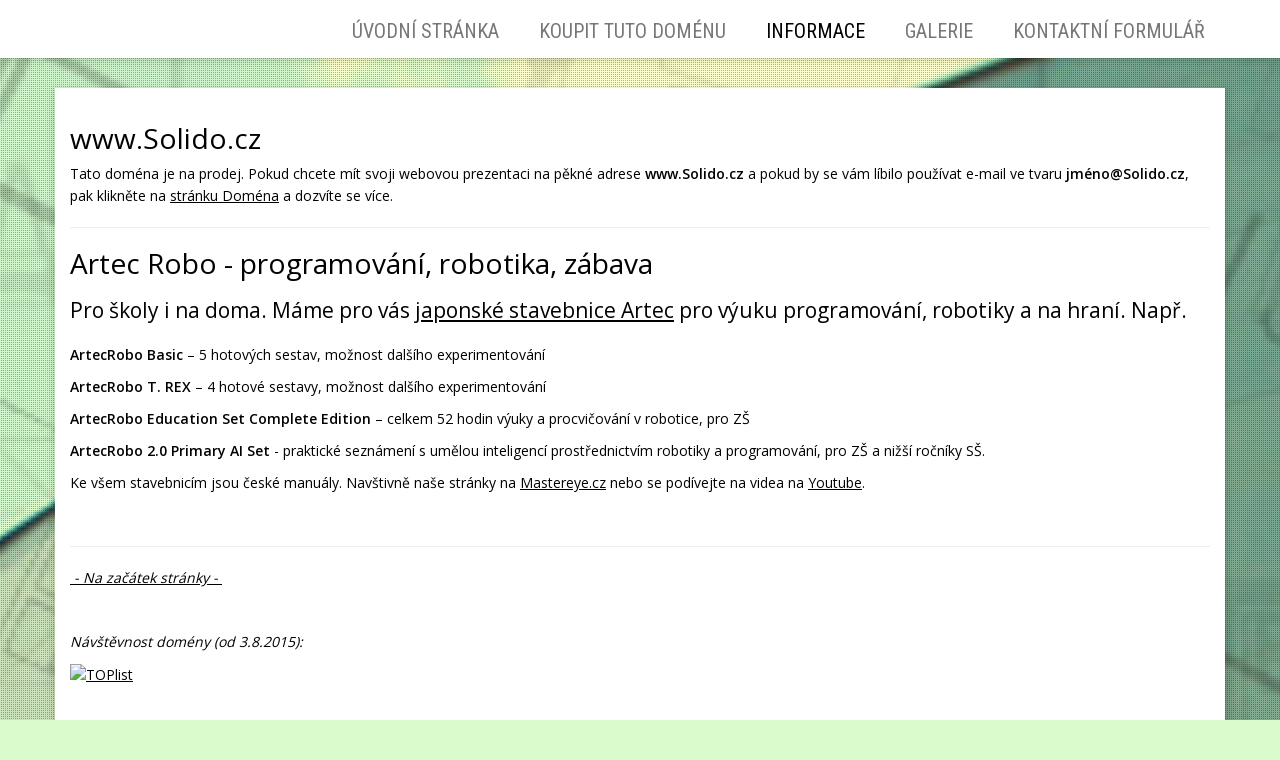

--- FILE ---
content_type: text/html; charset=utf-8
request_url: https://www.solido.cz/inpage/informace/
body_size: 3876
content:
<!DOCTYPE html>
<html lang="cs">
<head>
  <meta charset="utf-8">
  <!--[if IE]>
  <meta http-equiv="X-UA-Compatible" content="IE=edge,chrome=1">
  <![endif]-->

  <meta name="viewport" content="width=device-width, initial-scale=1">
      <meta name="robots" content="all">
  <meta name="template" content="SLIDE">
  <meta name="generator" content="inPage">
    
          <meta name="copyright" content="LowCostDomains">
      <meta name="author" content="LowCostDomains">
    
        <meta property="og:title" content="Informace">

    <meta property="og:description" content="Solido - dřezy, nábytek, hračky, tvarovky, svítidla">

<meta property="og:type" content="website">
<meta property="og:url" content="https://www.solido.cz/inpage/informace/">


          <meta name="google-site-verification" content="VDuh4r0KwdJqkrzeZsWCrROLnlSEqf31pRQmYXvU4lU">
    
    <title>Informace | Solido Česká republika</title>

          <link rel="shortcut icon" href="https://www.inpage.cz/assets/img/inpage/favicon.ico">
    
    
    
    <link type="text/css" rel="stylesheet" href="/vendor/fontawesome-4.7/css/font-awesome.min.css">
    <link type="text/css" rel="stylesheet" media="screen" href="/vendor/blueimp-gallery/css/blueimp-gallery.min.css">
    <link type="text/css" rel="stylesheet" media="screen" href="/vendor/blueimp-bootstrap-image-gallery/css/bootstrap-image-gallery.min.css">
    <link type="text/css" rel="stylesheet" media="screen" href="/vendor/bootstrap-3.4/dist/css/bootstrap.min.css">

          <link type="text/css" rel="stylesheet" media="screen" href="/assets/theme14/css/main.css?v=20210103">
      <link rel="stylesheet" type="text/css" media="screen" href="/assets/filter-colors.css?v=20210103">
      <link rel="stylesheet" type="text/css" media="screen" href="/assets/sections.css?v=20210103">
      <link rel="stylesheet" type="text/css" media="screen" href="/assets/theme14/sections.css?v=20210103">
      <link rel="stylesheet" type="text/css" media="screen" href="/styl/1/">

          
    <link rel="stylesheet" type="text/css" media="print" href="/styl/2/">

    
    <script type="text/javascript" src="/vendor/jquery/dist/jquery.min.js"></script>
    <script type="text/javascript" src="/vendor/jquery-match-height/jquery.matchHeight-min.js"></script>
    <script type="text/javascript" src="/vendor/bootstrap-3.4/dist/js/bootstrap.min.js"></script>
    <script type="text/javascript" src="/vendor/blueimp-gallery/js/jquery.blueimp-gallery.min.js"></script>
    <script type="text/javascript" src="/vendor/blueimp-bootstrap-image-gallery/js/bootstrap-image-gallery.min.js"></script>
    <script type="text/javascript" src="/vendor/stellar/jquery.stellar.min.js"></script>
    <script type="text/javascript" src="/vendor/adaptive-backgrounds/src/jquery.adaptive-backgrounds.js"></script>
    <script type="text/javascript" src="/vendor/bootstrap-autohidingnavbar/dist/jquery.bootstrap-autohidingnavbar.min.js"></script>
    <script type="text/javascript" src="/vendor/images-loaded/imagesloaded.pkgd.min.js"></script>
    <script type="text/javascript" src="/vendor/magic-grid/dist/magic-grid.min.js"></script>

    <script type="text/javascript" src="/assets/theme14/js/main.js?v=20210103"></script>
    <script type="text/javascript" src="/assets/js/magicgrid.js?v=20220517"></script>
    <script type="text/javascript" src="/assets/js/dynamic.js?v=20220131"></script>

            
                <script>
    window.dataLayer = window.dataLayer || [];
    function gtag(){dataLayer.push(arguments);}

    gtag('consent', 'default', {
        'analytics_storage': 'granted',
        'ad_storage': 'granted',
        'ad_user_data': 'granted',
        'ad_personalization': 'granted'
    });

    gtag('js', new Date());
</script>


                        </head>

<body id="article-144635" class="frontend template14 article-detail" data-adaptive-background="1" data-ab-css-background="1" data-stellar-background-ratio="0.1">

    

    
  <div id="mainContainer">

    <header>

      <nav class="navbar navbar-default navbar-fixed-top">
        <div class="container navbar-inner">
            <button type="button" class="navbar-toggle" data-toggle="collapse" data-target=".navbar-collapse"><i
                        class="fa fa-fw fa-bars"></i> Menu
            </button>

            
                      <!-- Brand and toggle get grouped for better mobile display -->
          <div class="navbar-header">
                                              
                        </div>
          <!-- Collect the nav links, forms, and other content for toggling -->
          <div class="collapse navbar-collapse" id="bs-example-navbar-collapse-1">
              

            <ul id="list-navbar" class="nav navbar-nav navbar-right level1 ">
                                                    
                  <li id="menu-item-162444">
                                              <a href="/">
                            Úvodní stránka                        </a>

                                        </li>
                                    
                  <li id="menu-item-162448">
                                              <a href="/inpage/domena/">
                            Koupit tuto doménu                        </a>

                                        </li>
                                    
                  <li id="menu-item-162449" class="active">
                                              <a href="/inpage/informace/">
                            Informace                        </a>

                                        </li>
                                    
                  <li id="menu-item-165289">
                                              <a href="/fotogalerie/galerie/">
                            Galerie                        </a>

                                        </li>
                                    
                  <li id="menu-item-162445">
                                              <a href="/kontaktovat/">
                            Kontaktní formulář                        </a>

                                        </li>
                
            </ul>
          </div>
          <!-- /.navbar-collapse -->
        </div>
        <!-- /.container -->
      </nav>
    </header>

      
    <div id="content" class="container">

        
      <div class="row">

                  <main class="col-xs-12">

            
<div id="mainContent">
    <div class="">
                        <h1><a name="top"></a>www.Solido.cz</h1>
<p>Tato doména je na prodej. Pokud chcete mít svoji webovou prezentaci na pěkné adrese&nbsp;<strong>www.Solido.cz </strong>a&nbsp;pokud by se vám líbilo používat e-mail ve tvaru&nbsp;<strong>jméno@Solido.cz</strong>, pak klikněte na <a href="http://www.solido.cz/inpage/domena/" title="Tato doména je na prodej">stránku&nbsp;Doména</a>&nbsp;a dozvíte se více.</p>
<hr />
<h1>Artec Robo - programování, robotika, zábava</h1>
<h2>Pro školy i na doma. Máme pro vás <a href="https://www.mastereye.cz/?q=Artec">japonské stavebnice Artec</a> pro výuku programování, robotiky a na hraní. Např.</h2>
<p><strong>ArtecRobo Basic</strong> – 5 hotových sestav, možnost dalšího experimentování</p>
<p><strong>ArtecRobo T. REX</strong> – 4 hotové sestavy, možnost dalšího experimentování</p>
<p><strong>ArtecRobo Education Set Complete Edition</strong> – celkem 52 hodin výuky a procvičování v&nbsp;robotice, pro ZŠ</p>
<p><strong>ArtecRobo 2.0 Primary AI Set</strong> - praktické seznámení s&nbsp;umělou inteligencí prostřednictvím robotiky a programování, pro ZŠ a nižší ročníky SŠ.</p>
<p>Ke všem stavebnicím jsou české manuály. Navštivně naše stránky na <a href="https://www.mastereye.cz/">Mastereye.cz</a> nebo se podívejte na videa na <a href="https://www.youtube.com/@MastereyeCZ" title="Mastereye na Youtube">Youtube</a>.</p>
<p>&nbsp;</p>
<hr />
<p><a href="#top" title="Nahoru"><em>&nbsp;- Na začátek stránky -&nbsp;</em></a></p>
<p><em>&nbsp;</em></p>
<p><em>Návštěvnost domény (od 3.8.2015):</em></p>
<!-- začátek HTML kódu pro TopList -->
<p><a href="http://www.toplist.cz/" target="_top"><img src="https://toplist.cz/count.asp?id=1702111&amp;logo=bc" alt="TOPlist" width="88" height="120" border="0" /></a></p>
<!-- konec HTML kódu pro TopList -->
<p><em>&nbsp;</em></p>    </div>



</div>

<a id="comments"></a>

<div class="comment-content ">
    
    
    </div>

            
        </main>
                </div>
    </div>

              <footer>
          <div class="container " id="footer-content">
                          <div class="row">
                                  <div id="footer-contact" class="col-xs-12 col-sm-6 col-md-4 col-lg-6 ">
                                        <h3>Kontakty</h3>

                    <div class="row">
                      <div class="col-lg-5">
                        <ul class="list-footer-address">
                                                          <li>
                                <i class="fa fa-fw text-primary fa-home"></i>
                                LowCostDomains                                <br>
                                www.LowCostDomains.cz                              </li>
                                                                                                            </ul>
                      </div>
                      <div class="col-lg-5">
                        <ul class="list-footer-address">
                                                          <li>
                                <i class="fa fa-fw text-primary fa-envelope"></i> info@LowCostDomains.cz                              </li>
                                                                                                                  <li>
                                <i class="fa fa-fw text-primary fa-phone"></i> 00420 725 320 130                              </li>
                                                                                                                
                            
                            
                            
                        </ul>
                      </div>
                    </div>

                  </div>
                
              <div id="footer-links" class="col-xs-12 col-sm-6 col-md-8 col-lg-6 ">
                                <h3>Rychlá navigace</h3>
                <ul id="list-footer-links">
                                          <li>
                        <a href="/">
                            Úvodní stránka                        </a>
                      </li>
                                          <li>
                        <a href="/inpage/domena/">
                            Koupit tuto doménu                        </a>
                      </li>
                                          <li>
                        <a href="/inpage/informace/">
                            Informace                        </a>
                      </li>
                                          <li>
                        <a href="/fotogalerie/galerie/">
                            Galerie                        </a>
                      </li>
                                          <li>
                        <a href="/kontaktovat/">
                            Kontaktní formulář                        </a>
                      </li>
                                    </ul>
              </div>

            </div>
          </div>
          <div class="container" id="bar-footer">
            <div class="row">
              <div class="col-xs-12">
                <p class="text-center">
                  &copy; 2025 <a href="/">LowCostDomains</a>
                                                              <span>|</span> <a href="/mapa-webu/">Mapa webu</a>
                                                        </p>
              </div>
            </div>
          </div>
        </footer>
        <section id="bar-poweredby">
          <div class="container">
              <div class="row">
                  <div class="col-xs-12">
                      <p class="text-center">
                          <a id="i-logoinpage" href="https://www.inpage.cz" target="_blank" title="Webové stránky snadno - redakční systém inPage, vyzkoušení zdarma"><span>inPage</span></a> &ndash; <a target="_blank" href="https://www.inpage.cz/" title="Webové stránky snadno - redakční systém inPage, vyzkoušení zdarma">webové stránky</a> s AI, <a target="_blank" href="https://www.czechia.com/domeny/" title="Registrace domén">doména</a> a&nbsp;<a target="_blank" href="https://www.czechia.com/webhosting/" title="Webhosting CZECHIA.COM">webhosting</a>                      </p>
                  </div>
              </div>
          </div>
        </section>
      
              <div id="blueimp-gallery" class="blueimp-gallery blueimp-gallery-controls" data-use-bootstrap-modal="false">
          <div class="slides"></div>
          <h3 class="title">&nbsp;</h3>
          <a class="prev">‹</a>
          <a class="next">›</a>
          <a class="close">×</a>
          <a class="play-pause"></a>
          <ol class="indicator"></ol>
          <div class="modal fade">
            <div class="modal-dialog">
              <div class="modal-content">
                <div class="modal-header">
                  <button type="button" class="close" aria-hidden="true">&times;</button>
                  <h4 class="modal-title">&nbsp;</h4>
                </div>
                <div class="modal-body next"></div>
                <div class="modal-footer">
                  <button type="button" class="btn btn-default pull-left prev"><i class="glyphicon glyphicon-chevron-left"></i> Previous
                  </button>
                  <button type="button" class="btn btn-primary next">Next <i class="glyphicon glyphicon-chevron-right"></i></button>
                </div>
              </div>
            </div>
          </div>
        </div>
      
      
    <div id="imp"></div>
    <script type="text/javascript">
      var e = document.createElement("img");
      e.src = "/render/imp/";
      e.width = "1";
      e.height = "1";
      e.alt = "Hit counter";
      document.getElementById("imp").appendChild(e);

      $(document).ready(function () {
        var hash = window.location.hash;
        var parts = hash.split("-");
        if (parts[0] === "#comment") {
          var selector = "h3" + parts[0] + "-" + parts[1];
          $(selector).parents(".subcomments").show();
          $(selector).parents(".subcomments").prev().find("a:contains('Zobrazit odpovědi')").text("Skrýt odpovědi");
          $(document).scrollTop($(parts[0] + "-" + parts[1]).offset().top - ($(window).height() - $(parts[0] + "-" + parts[1]).parent().outerHeight(true)) / 2); // Scroll to comment
        }

        $(".showanswer").on('click', function () {
          $(this).parent().parent().parent().next().toggle();
          if ($(this).text() == 'Zobrazit odpovědi') {
            $(this).text("Skrýt odpovědi");
          } else {
            $(this).text("Zobrazit odpovědi");
          }
        });
      });
    </script>

  </div>

    
    
    
    
    </body>
</html>


--- FILE ---
content_type: text/css; charset=utf-8
request_url: https://www.solido.cz/styl/1/
body_size: 741
content:
/**general.css**/

/*html*/
body{
background: url(/obrazek/3/format-3-motiv-41-cerna/) no-repeat fixed center top / auto 120%; 
}

/*motto*/
#motto #motto-title{
 
  color: #000000;
  
}

#motto #motto-title a{
 
  color: #000000;
 
}
#motto #motto-text{
  color: #e8e8e8;
   
}

/**screen.css - color theme**/
/*, , */

/*html*/
body{
  color: #000;
}

/*links*/
a{
  color: #000;
}
a:hover,
a:focus{
  color: #000;
}

/*navbar*/
.navbar .navbar-nav > li > a:hover,
.navbar .navbar-nav > li > a:focus {
  color: #000;
  background-color: #fff;
}
.navbar .navbar-nav > .active > a,
.navbar .navbar-nav > .active > a:hover,.navbar .navbar-nav > .active > a:focus {
  color: #000;
  background-color: #fff;
}
.navbar .navbar-nav > .disabled > a,
.navbar .navbar-nav > .disabled > a:hover,
.navbar .navbar-nav > .disabled > a:focus {
  color: #000;
  background-color: #fff;
}
.navbar .navbar-nav > .open > a,
.navbar .navbar-nav > .open > a:hover,
.navbar .navbar-nav > .open > a:focus {
  color: #000;
  background-color: #fff;
}
.navbar .dropdown-menu > li > a:hover,
.navbar .dropdown-menu > li > a:focus {
  color: #fff;
  background-color: #000;
}
.navbar .dropdown-menu > .active > a,
.navbar .dropdown-menu > .active > a:hover,
.navbar .dropdown-menu > .active > a:focus {
  color: #fff;
  border-color: #000;
  background-color:#000;
}
#topbar .btn-default{
  color: inherit;
  background-color: inherit;
  border-color: inherit;
}
#topbar .btn-default:hover,
#topbar .btn-default:focus,
#topbar .btn-default:active,
#topbar .btn-default.active,
#topbar .open > .dropdown-toggle.btn-default {
  color: inherit;
  background-color: inherit;
  border-color: inherit;
}

/*breadcrumb*/
.breadcrumb{
  background: #FFFFFF;
}
.breadcrumb a {
  color: #a3a3a3;
}
.breadcrumb a:hover{
  color:#666;
}
.breadcrumb > .active {
  color: #000;
}

/*aside*/
aside .panel-primary > .panel-heading {
  color: #fff;
  background-color: #000;
  border-color: #fff;
}
aside .panel .panel-body{
  border: 1px solid #EAEAEA;
}

/*aside menu*/
ul#list-panel-categories li.active > a{
  border-left-color: inherit;
}
.nav-pills > li.active > a,
.nav-pills > li.active > a:hover,
.nav-pills > li.active > a:focus {
  color: #fff;
  background-color: #333;
}

/*aside news*/
ul#list-panel-news li div p.description{
  border-left-color: #C7C7C7;
}

/*buttons*/
.btn-primary {
  color: #fff;
  background-color: #000;
  border-color: #dddddd;
}
.btn-primary:hover,
.btn-primary:focus,
.btn-primary:active,
.btn-primary.active,
.open > .dropdown-toggle.btn-primary {
  color: #333;
  background-color: #e6e6e6;
  border-color: #adadad;
}

/*.thumbnail*/
.thumbnail .caption{
  color: inherit;
}

/*prices*/
.price-current-vat{
  color: inherit;
}

/*footer*/
#footer-contact .fa{
  color: inherit;
}